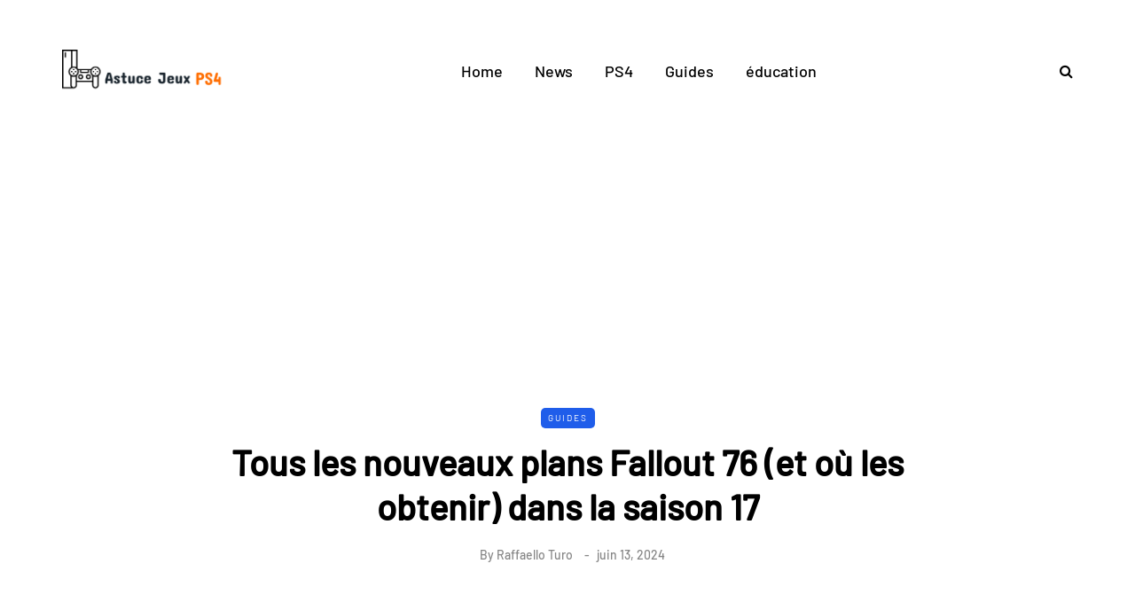

--- FILE ---
content_type: text/html; charset=UTF-8
request_url: https://astucejeuxps4.com/tous-les-nouveaux-plans-fallout-76-et-ou-les-obtenir-dans-la-saison-17/
body_size: 13024
content:
<!DOCTYPE html>
<html lang="fr-FR">
<head>
<meta name="viewport" content="width=device-width, initial-scale=1.0" />
<meta charset="UTF-8" />
<link rel="profile" href="https://gmpg.org/xfn/11" />
<link rel="pingback" href="https://astucejeuxps4.com/xmlrpc.php" />
<title>Tous les nouveaux plans Fallout 76 (et où les obtenir) dans la saison 17</title>

<!-- All in One SEO Pack 3.3.4 by Michael Torbert of Semper Fi Web Design[262,432] -->
<meta name="description"  content="La mise à jour Skyline Valley a apporté une tonne de nouveau contenu à Fallout 76. Le contenu le plus excitant de cette mise à jour est tous les derniers plans" />

<link rel="canonical" href="https://astucejeuxps4.com/tous-les-nouveaux-plans-fallout-76-et-ou-les-obtenir-dans-la-saison-17/" />
			<script type="text/javascript" >
				window.ga=window.ga||function(){(ga.q=ga.q||[]).push(arguments)};ga.l=+new Date;
				ga('create', 'UA-151880508-1', { 'cookieDomain': 'astucejeuxps4.com' } );
				// Plugins
				
				ga('send', 'pageview');
			</script>
			<script async src="https://www.google-analytics.com/analytics.js"></script>
			<!-- All in One SEO Pack -->
<link rel='dns-prefetch' href='//s.w.org' />
<link rel="alternate" type="application/rss+xml" title="Astuce Jeux PS4, Pro, PlayStation VR, PS5, Vita and Retro, Actualités et critiques &raquo; Flux" href="https://astucejeuxps4.com/feed/" />
<link rel="alternate" type="application/rss+xml" title="Astuce Jeux PS4, Pro, PlayStation VR, PS5, Vita and Retro, Actualités et critiques &raquo; Flux des commentaires" href="https://astucejeuxps4.com/comments/feed/" />
		<script type="text/javascript">
			window._wpemojiSettings = {"baseUrl":"https:\/\/s.w.org\/images\/core\/emoji\/13.0.1\/72x72\/","ext":".png","svgUrl":"https:\/\/s.w.org\/images\/core\/emoji\/13.0.1\/svg\/","svgExt":".svg","source":{"concatemoji":"https:\/\/astucejeuxps4.com\/wp-includes\/js\/wp-emoji-release.min.js?ver=5.6.16"}};
			!function(e,a,t){var n,r,o,i=a.createElement("canvas"),p=i.getContext&&i.getContext("2d");function s(e,t){var a=String.fromCharCode;p.clearRect(0,0,i.width,i.height),p.fillText(a.apply(this,e),0,0);e=i.toDataURL();return p.clearRect(0,0,i.width,i.height),p.fillText(a.apply(this,t),0,0),e===i.toDataURL()}function c(e){var t=a.createElement("script");t.src=e,t.defer=t.type="text/javascript",a.getElementsByTagName("head")[0].appendChild(t)}for(o=Array("flag","emoji"),t.supports={everything:!0,everythingExceptFlag:!0},r=0;r<o.length;r++)t.supports[o[r]]=function(e){if(!p||!p.fillText)return!1;switch(p.textBaseline="top",p.font="600 32px Arial",e){case"flag":return s([127987,65039,8205,9895,65039],[127987,65039,8203,9895,65039])?!1:!s([55356,56826,55356,56819],[55356,56826,8203,55356,56819])&&!s([55356,57332,56128,56423,56128,56418,56128,56421,56128,56430,56128,56423,56128,56447],[55356,57332,8203,56128,56423,8203,56128,56418,8203,56128,56421,8203,56128,56430,8203,56128,56423,8203,56128,56447]);case"emoji":return!s([55357,56424,8205,55356,57212],[55357,56424,8203,55356,57212])}return!1}(o[r]),t.supports.everything=t.supports.everything&&t.supports[o[r]],"flag"!==o[r]&&(t.supports.everythingExceptFlag=t.supports.everythingExceptFlag&&t.supports[o[r]]);t.supports.everythingExceptFlag=t.supports.everythingExceptFlag&&!t.supports.flag,t.DOMReady=!1,t.readyCallback=function(){t.DOMReady=!0},t.supports.everything||(n=function(){t.readyCallback()},a.addEventListener?(a.addEventListener("DOMContentLoaded",n,!1),e.addEventListener("load",n,!1)):(e.attachEvent("onload",n),a.attachEvent("onreadystatechange",function(){"complete"===a.readyState&&t.readyCallback()})),(n=t.source||{}).concatemoji?c(n.concatemoji):n.wpemoji&&n.twemoji&&(c(n.twemoji),c(n.wpemoji)))}(window,document,window._wpemojiSettings);
		</script>
		<style type="text/css">
img.wp-smiley,
img.emoji {
	display: inline !important;
	border: none !important;
	box-shadow: none !important;
	height: 1em !important;
	width: 1em !important;
	margin: 0 .07em !important;
	vertical-align: -0.1em !important;
	background: none !important;
	padding: 0 !important;
}
</style>
	<link rel="stylesheet" href="https://astucejeuxps4.com/wp-includes/css/dist/block-library/style.min.css?ver=5.6.16">
<link rel="stylesheet" href="https://astucejeuxps4.com/wp-content/plugins/wp-pagenavi/pagenavi-css.css?ver=2.70">
<link rel="stylesheet" href="https://astucejeuxps4.com/wp-content/themes/saxon/css/bootstrap.css?ver=5.6.16">
<link rel="stylesheet" href="https://astucejeuxps4.com/wp-content/themes/saxon/js/owl-carousel/owl.carousel.css?ver=5.6.16">
<link rel="stylesheet" href="https://astucejeuxps4.com/wp-content/themes/saxon/style.css?ver=1.0.2">
<link rel="stylesheet" href="https://astucejeuxps4.com/wp-content/themes/saxon/responsive.css?ver=all">
<link rel="stylesheet" href="https://astucejeuxps4.com/wp-content/themes/saxon/css/animations.css?ver=5.6.16">
<link rel="stylesheet" href="https://astucejeuxps4.com/wp-content/themes/saxon/css/font-awesome.css?ver=5.6.16">
<link rel="stylesheet" href="https://astucejeuxps4.com/wp-content/themes/saxon/js/select2/select2.css?ver=5.6.16">
<link rel="stylesheet" href="https://astucejeuxps4.com/wp-content/themes/saxon/css/idangerous.swiper.css?ver=5.6.16">
<link rel="stylesheet" href="https://astucejeuxps4.com/wp-content/themes/saxon/js/aos/aos.css?ver=5.6.16">
<link rel="stylesheet" href="https://astucejeuxps4.com/wp-includes/css/dashicons.min.css?ver=5.6.16">
<link rel="stylesheet" href="https://astucejeuxps4.com/wp-includes/js/thickbox/thickbox.css?ver=5.6.16">
<link rel="stylesheet" href="https://astucejeuxps4.com/wp-content/themes/saxon/inc/modules/mega-menu/css/mega-menu.css?ver=5.6.16">
<link rel="stylesheet" href="https://astucejeuxps4.com/wp-content/themes/saxon/inc/modules/mega-menu/css/mega-menu-responsive.css?ver=5.6.16">
<link rel="stylesheet" href="https://astucejeuxps4.com/wp-content/tablepress-combined.min.css?ver=1">
<link rel="stylesheet" href="https://astucejeuxps4.com/wp-content/uploads/style-cache-saxon.css?ver=1725199224.6991">
<script src="https://astucejeuxps4.com/wp-includes/js/jquery/jquery.min.js?ver=3.5.1" id="jquery-core-js"></script>
<script src="https://astucejeuxps4.com/wp-includes/js/jquery/jquery-migrate.min.js?ver=3.3.2" id="jquery-migrate-js"></script>
<script src="https://astucejeuxps4.com/wp-content/uploads/js-cache-saxon.js?ver=1725199224.7014" id="js-cache-saxon-js"></script>
<link rel="https://api.w.org/" href="https://astucejeuxps4.com/wp-json/" /><link rel="alternate" type="application/json" href="https://astucejeuxps4.com/wp-json/wp/v2/posts/135280" /><link rel="EditURI" type="application/rsd+xml" title="RSD" href="https://astucejeuxps4.com/xmlrpc.php?rsd" />
<link rel="wlwmanifest" type="application/wlwmanifest+xml" href="https://astucejeuxps4.com/wp-includes/wlwmanifest.xml" /> 
<meta name="generator" content="WordPress 5.6.16" />
<link rel='shortlink' href='https://astucejeuxps4.com/?p=135280' />
<link rel="alternate" type="application/json+oembed" href="https://astucejeuxps4.com/wp-json/oembed/1.0/embed?url=https%3A%2F%2Fastucejeuxps4.com%2Ftous-les-nouveaux-plans-fallout-76-et-ou-les-obtenir-dans-la-saison-17%2F" />
<link rel="alternate" type="text/xml+oembed" href="https://astucejeuxps4.com/wp-json/oembed/1.0/embed?url=https%3A%2F%2Fastucejeuxps4.com%2Ftous-les-nouveaux-plans-fallout-76-et-ou-les-obtenir-dans-la-saison-17%2F&#038;format=xml" />

		<!-- GA Google Analytics @ https://m0n.co/ga -->
		<script async src="https://www.googletagmanager.com/gtag/js?id=G-FNESVM335M"></script>
		<script>
			window.dataLayer = window.dataLayer || [];
			function gtag(){dataLayer.push(arguments);}
			gtag('js', new Date());
			gtag('config', 'G-FNESVM335M');
		</script>

	<link rel="icon" href="https://astucejeuxps4.com/wp-content/uploads/2019/11/astucejeuxps4-flogo.png" sizes="32x32" />
<link rel="icon" href="https://astucejeuxps4.com/wp-content/uploads/2019/11/astucejeuxps4-flogo.png" sizes="192x192" />
<link rel="apple-touch-icon" href="https://astucejeuxps4.com/wp-content/uploads/2019/11/astucejeuxps4-flogo.png" />
<meta name="msapplication-TileImage" content="https://astucejeuxps4.com/wp-content/uploads/2019/11/astucejeuxps4-flogo.png" />
<style id="kirki-inline-styles">body{font-family:Barlow;font-size:16px;font-weight:500;color:#000000;}/* cyrillic-ext */
@font-face {
  font-family: 'Cormorant Garamond';
  font-style: normal;
  font-weight: 400;
  font-display: swap;
  src: url(https://astucejeuxps4.com/wp-content/fonts/cormorant-garamond/co3umX5slCNuHLi8bLeY9MK7whWMhyjypVO7abI26QOD_v86KnnOiss4.woff2) format('woff2');
  unicode-range: U+0460-052F, U+1C80-1C8A, U+20B4, U+2DE0-2DFF, U+A640-A69F, U+FE2E-FE2F;
}
/* cyrillic */
@font-face {
  font-family: 'Cormorant Garamond';
  font-style: normal;
  font-weight: 400;
  font-display: swap;
  src: url(https://astucejeuxps4.com/wp-content/fonts/cormorant-garamond/co3umX5slCNuHLi8bLeY9MK7whWMhyjypVO7abI26QOD_v86KnDOiss4.woff2) format('woff2');
  unicode-range: U+0301, U+0400-045F, U+0490-0491, U+04B0-04B1, U+2116;
}
/* vietnamese */
@font-face {
  font-family: 'Cormorant Garamond';
  font-style: normal;
  font-weight: 400;
  font-display: swap;
  src: url(https://astucejeuxps4.com/wp-content/fonts/cormorant-garamond/co3umX5slCNuHLi8bLeY9MK7whWMhyjypVO7abI26QOD_v86KnvOiss4.woff2) format('woff2');
  unicode-range: U+0102-0103, U+0110-0111, U+0128-0129, U+0168-0169, U+01A0-01A1, U+01AF-01B0, U+0300-0301, U+0303-0304, U+0308-0309, U+0323, U+0329, U+1EA0-1EF9, U+20AB;
}
/* latin-ext */
@font-face {
  font-family: 'Cormorant Garamond';
  font-style: normal;
  font-weight: 400;
  font-display: swap;
  src: url(https://astucejeuxps4.com/wp-content/fonts/cormorant-garamond/co3umX5slCNuHLi8bLeY9MK7whWMhyjypVO7abI26QOD_v86KnrOiss4.woff2) format('woff2');
  unicode-range: U+0100-02BA, U+02BD-02C5, U+02C7-02CC, U+02CE-02D7, U+02DD-02FF, U+0304, U+0308, U+0329, U+1D00-1DBF, U+1E00-1E9F, U+1EF2-1EFF, U+2020, U+20A0-20AB, U+20AD-20C0, U+2113, U+2C60-2C7F, U+A720-A7FF;
}
/* latin */
@font-face {
  font-family: 'Cormorant Garamond';
  font-style: normal;
  font-weight: 400;
  font-display: swap;
  src: url(https://astucejeuxps4.com/wp-content/fonts/cormorant-garamond/co3umX5slCNuHLi8bLeY9MK7whWMhyjypVO7abI26QOD_v86KnTOig.woff2) format('woff2');
  unicode-range: U+0000-00FF, U+0131, U+0152-0153, U+02BB-02BC, U+02C6, U+02DA, U+02DC, U+0304, U+0308, U+0329, U+2000-206F, U+20AC, U+2122, U+2191, U+2193, U+2212, U+2215, U+FEFF, U+FFFD;
}/* vietnamese */
@font-face {
  font-family: 'Barlow';
  font-style: normal;
  font-weight: 400;
  font-display: swap;
  src: url(https://astucejeuxps4.com/wp-content/fonts/barlow/7cHpv4kjgoGqM7E_A8s52Hs.woff2) format('woff2');
  unicode-range: U+0102-0103, U+0110-0111, U+0128-0129, U+0168-0169, U+01A0-01A1, U+01AF-01B0, U+0300-0301, U+0303-0304, U+0308-0309, U+0323, U+0329, U+1EA0-1EF9, U+20AB;
}
/* latin-ext */
@font-face {
  font-family: 'Barlow';
  font-style: normal;
  font-weight: 400;
  font-display: swap;
  src: url(https://astucejeuxps4.com/wp-content/fonts/barlow/7cHpv4kjgoGqM7E_Ass52Hs.woff2) format('woff2');
  unicode-range: U+0100-02BA, U+02BD-02C5, U+02C7-02CC, U+02CE-02D7, U+02DD-02FF, U+0304, U+0308, U+0329, U+1D00-1DBF, U+1E00-1E9F, U+1EF2-1EFF, U+2020, U+20A0-20AB, U+20AD-20C0, U+2113, U+2C60-2C7F, U+A720-A7FF;
}
/* latin */
@font-face {
  font-family: 'Barlow';
  font-style: normal;
  font-weight: 400;
  font-display: swap;
  src: url(https://astucejeuxps4.com/wp-content/fonts/barlow/7cHpv4kjgoGqM7E_DMs5.woff2) format('woff2');
  unicode-range: U+0000-00FF, U+0131, U+0152-0153, U+02BB-02BC, U+02C6, U+02DA, U+02DC, U+0304, U+0308, U+0329, U+2000-206F, U+20AC, U+2122, U+2191, U+2193, U+2212, U+2215, U+FEFF, U+FFFD;
}
/* vietnamese */
@font-face {
  font-family: 'Barlow';
  font-style: normal;
  font-weight: 500;
  font-display: swap;
  src: url(https://astucejeuxps4.com/wp-content/fonts/barlow/7cHqv4kjgoGqM7E3_-gs6FospT4.woff2) format('woff2');
  unicode-range: U+0102-0103, U+0110-0111, U+0128-0129, U+0168-0169, U+01A0-01A1, U+01AF-01B0, U+0300-0301, U+0303-0304, U+0308-0309, U+0323, U+0329, U+1EA0-1EF9, U+20AB;
}
/* latin-ext */
@font-face {
  font-family: 'Barlow';
  font-style: normal;
  font-weight: 500;
  font-display: swap;
  src: url(https://astucejeuxps4.com/wp-content/fonts/barlow/7cHqv4kjgoGqM7E3_-gs6VospT4.woff2) format('woff2');
  unicode-range: U+0100-02BA, U+02BD-02C5, U+02C7-02CC, U+02CE-02D7, U+02DD-02FF, U+0304, U+0308, U+0329, U+1D00-1DBF, U+1E00-1E9F, U+1EF2-1EFF, U+2020, U+20A0-20AB, U+20AD-20C0, U+2113, U+2C60-2C7F, U+A720-A7FF;
}
/* latin */
@font-face {
  font-family: 'Barlow';
  font-style: normal;
  font-weight: 500;
  font-display: swap;
  src: url(https://astucejeuxps4.com/wp-content/fonts/barlow/7cHqv4kjgoGqM7E3_-gs51os.woff2) format('woff2');
  unicode-range: U+0000-00FF, U+0131, U+0152-0153, U+02BB-02BC, U+02C6, U+02DA, U+02DC, U+0304, U+0308, U+0329, U+2000-206F, U+20AC, U+2122, U+2191, U+2193, U+2212, U+2215, U+FEFF, U+FFFD;
}/* cyrillic-ext */
@font-face {
  font-family: 'Roboto';
  font-style: normal;
  font-weight: 400;
  font-stretch: 100%;
  font-display: swap;
  src: url(https://astucejeuxps4.com/wp-content/fonts/roboto/KFOMCnqEu92Fr1ME7kSn66aGLdTylUAMQXC89YmC2DPNWubEbVmZiArmlw.woff2) format('woff2');
  unicode-range: U+0460-052F, U+1C80-1C8A, U+20B4, U+2DE0-2DFF, U+A640-A69F, U+FE2E-FE2F;
}
/* cyrillic */
@font-face {
  font-family: 'Roboto';
  font-style: normal;
  font-weight: 400;
  font-stretch: 100%;
  font-display: swap;
  src: url(https://astucejeuxps4.com/wp-content/fonts/roboto/KFOMCnqEu92Fr1ME7kSn66aGLdTylUAMQXC89YmC2DPNWubEbVmQiArmlw.woff2) format('woff2');
  unicode-range: U+0301, U+0400-045F, U+0490-0491, U+04B0-04B1, U+2116;
}
/* greek-ext */
@font-face {
  font-family: 'Roboto';
  font-style: normal;
  font-weight: 400;
  font-stretch: 100%;
  font-display: swap;
  src: url(https://astucejeuxps4.com/wp-content/fonts/roboto/KFOMCnqEu92Fr1ME7kSn66aGLdTylUAMQXC89YmC2DPNWubEbVmYiArmlw.woff2) format('woff2');
  unicode-range: U+1F00-1FFF;
}
/* greek */
@font-face {
  font-family: 'Roboto';
  font-style: normal;
  font-weight: 400;
  font-stretch: 100%;
  font-display: swap;
  src: url(https://astucejeuxps4.com/wp-content/fonts/roboto/KFOMCnqEu92Fr1ME7kSn66aGLdTylUAMQXC89YmC2DPNWubEbVmXiArmlw.woff2) format('woff2');
  unicode-range: U+0370-0377, U+037A-037F, U+0384-038A, U+038C, U+038E-03A1, U+03A3-03FF;
}
/* math */
@font-face {
  font-family: 'Roboto';
  font-style: normal;
  font-weight: 400;
  font-stretch: 100%;
  font-display: swap;
  src: url(https://astucejeuxps4.com/wp-content/fonts/roboto/KFOMCnqEu92Fr1ME7kSn66aGLdTylUAMQXC89YmC2DPNWubEbVnoiArmlw.woff2) format('woff2');
  unicode-range: U+0302-0303, U+0305, U+0307-0308, U+0310, U+0312, U+0315, U+031A, U+0326-0327, U+032C, U+032F-0330, U+0332-0333, U+0338, U+033A, U+0346, U+034D, U+0391-03A1, U+03A3-03A9, U+03B1-03C9, U+03D1, U+03D5-03D6, U+03F0-03F1, U+03F4-03F5, U+2016-2017, U+2034-2038, U+203C, U+2040, U+2043, U+2047, U+2050, U+2057, U+205F, U+2070-2071, U+2074-208E, U+2090-209C, U+20D0-20DC, U+20E1, U+20E5-20EF, U+2100-2112, U+2114-2115, U+2117-2121, U+2123-214F, U+2190, U+2192, U+2194-21AE, U+21B0-21E5, U+21F1-21F2, U+21F4-2211, U+2213-2214, U+2216-22FF, U+2308-230B, U+2310, U+2319, U+231C-2321, U+2336-237A, U+237C, U+2395, U+239B-23B7, U+23D0, U+23DC-23E1, U+2474-2475, U+25AF, U+25B3, U+25B7, U+25BD, U+25C1, U+25CA, U+25CC, U+25FB, U+266D-266F, U+27C0-27FF, U+2900-2AFF, U+2B0E-2B11, U+2B30-2B4C, U+2BFE, U+3030, U+FF5B, U+FF5D, U+1D400-1D7FF, U+1EE00-1EEFF;
}
/* symbols */
@font-face {
  font-family: 'Roboto';
  font-style: normal;
  font-weight: 400;
  font-stretch: 100%;
  font-display: swap;
  src: url(https://astucejeuxps4.com/wp-content/fonts/roboto/KFOMCnqEu92Fr1ME7kSn66aGLdTylUAMQXC89YmC2DPNWubEbVn6iArmlw.woff2) format('woff2');
  unicode-range: U+0001-000C, U+000E-001F, U+007F-009F, U+20DD-20E0, U+20E2-20E4, U+2150-218F, U+2190, U+2192, U+2194-2199, U+21AF, U+21E6-21F0, U+21F3, U+2218-2219, U+2299, U+22C4-22C6, U+2300-243F, U+2440-244A, U+2460-24FF, U+25A0-27BF, U+2800-28FF, U+2921-2922, U+2981, U+29BF, U+29EB, U+2B00-2BFF, U+4DC0-4DFF, U+FFF9-FFFB, U+10140-1018E, U+10190-1019C, U+101A0, U+101D0-101FD, U+102E0-102FB, U+10E60-10E7E, U+1D2C0-1D2D3, U+1D2E0-1D37F, U+1F000-1F0FF, U+1F100-1F1AD, U+1F1E6-1F1FF, U+1F30D-1F30F, U+1F315, U+1F31C, U+1F31E, U+1F320-1F32C, U+1F336, U+1F378, U+1F37D, U+1F382, U+1F393-1F39F, U+1F3A7-1F3A8, U+1F3AC-1F3AF, U+1F3C2, U+1F3C4-1F3C6, U+1F3CA-1F3CE, U+1F3D4-1F3E0, U+1F3ED, U+1F3F1-1F3F3, U+1F3F5-1F3F7, U+1F408, U+1F415, U+1F41F, U+1F426, U+1F43F, U+1F441-1F442, U+1F444, U+1F446-1F449, U+1F44C-1F44E, U+1F453, U+1F46A, U+1F47D, U+1F4A3, U+1F4B0, U+1F4B3, U+1F4B9, U+1F4BB, U+1F4BF, U+1F4C8-1F4CB, U+1F4D6, U+1F4DA, U+1F4DF, U+1F4E3-1F4E6, U+1F4EA-1F4ED, U+1F4F7, U+1F4F9-1F4FB, U+1F4FD-1F4FE, U+1F503, U+1F507-1F50B, U+1F50D, U+1F512-1F513, U+1F53E-1F54A, U+1F54F-1F5FA, U+1F610, U+1F650-1F67F, U+1F687, U+1F68D, U+1F691, U+1F694, U+1F698, U+1F6AD, U+1F6B2, U+1F6B9-1F6BA, U+1F6BC, U+1F6C6-1F6CF, U+1F6D3-1F6D7, U+1F6E0-1F6EA, U+1F6F0-1F6F3, U+1F6F7-1F6FC, U+1F700-1F7FF, U+1F800-1F80B, U+1F810-1F847, U+1F850-1F859, U+1F860-1F887, U+1F890-1F8AD, U+1F8B0-1F8BB, U+1F8C0-1F8C1, U+1F900-1F90B, U+1F93B, U+1F946, U+1F984, U+1F996, U+1F9E9, U+1FA00-1FA6F, U+1FA70-1FA7C, U+1FA80-1FA89, U+1FA8F-1FAC6, U+1FACE-1FADC, U+1FADF-1FAE9, U+1FAF0-1FAF8, U+1FB00-1FBFF;
}
/* vietnamese */
@font-face {
  font-family: 'Roboto';
  font-style: normal;
  font-weight: 400;
  font-stretch: 100%;
  font-display: swap;
  src: url(https://astucejeuxps4.com/wp-content/fonts/roboto/KFOMCnqEu92Fr1ME7kSn66aGLdTylUAMQXC89YmC2DPNWubEbVmbiArmlw.woff2) format('woff2');
  unicode-range: U+0102-0103, U+0110-0111, U+0128-0129, U+0168-0169, U+01A0-01A1, U+01AF-01B0, U+0300-0301, U+0303-0304, U+0308-0309, U+0323, U+0329, U+1EA0-1EF9, U+20AB;
}
/* latin-ext */
@font-face {
  font-family: 'Roboto';
  font-style: normal;
  font-weight: 400;
  font-stretch: 100%;
  font-display: swap;
  src: url(https://astucejeuxps4.com/wp-content/fonts/roboto/KFOMCnqEu92Fr1ME7kSn66aGLdTylUAMQXC89YmC2DPNWubEbVmaiArmlw.woff2) format('woff2');
  unicode-range: U+0100-02BA, U+02BD-02C5, U+02C7-02CC, U+02CE-02D7, U+02DD-02FF, U+0304, U+0308, U+0329, U+1D00-1DBF, U+1E00-1E9F, U+1EF2-1EFF, U+2020, U+20A0-20AB, U+20AD-20C0, U+2113, U+2C60-2C7F, U+A720-A7FF;
}
/* latin */
@font-face {
  font-family: 'Roboto';
  font-style: normal;
  font-weight: 400;
  font-stretch: 100%;
  font-display: swap;
  src: url(https://astucejeuxps4.com/wp-content/fonts/roboto/KFOMCnqEu92Fr1ME7kSn66aGLdTylUAMQXC89YmC2DPNWubEbVmUiAo.woff2) format('woff2');
  unicode-range: U+0000-00FF, U+0131, U+0152-0153, U+02BB-02BC, U+02C6, U+02DA, U+02DC, U+0304, U+0308, U+0329, U+2000-206F, U+20AC, U+2122, U+2191, U+2193, U+2212, U+2215, U+FEFF, U+FFFD;
}/* cyrillic-ext */
@font-face {
  font-family: 'Cormorant Garamond';
  font-style: normal;
  font-weight: 400;
  font-display: swap;
  src: url(https://astucejeuxps4.com/wp-content/fonts/cormorant-garamond/co3umX5slCNuHLi8bLeY9MK7whWMhyjypVO7abI26QOD_v86KnnOiss4.woff2) format('woff2');
  unicode-range: U+0460-052F, U+1C80-1C8A, U+20B4, U+2DE0-2DFF, U+A640-A69F, U+FE2E-FE2F;
}
/* cyrillic */
@font-face {
  font-family: 'Cormorant Garamond';
  font-style: normal;
  font-weight: 400;
  font-display: swap;
  src: url(https://astucejeuxps4.com/wp-content/fonts/cormorant-garamond/co3umX5slCNuHLi8bLeY9MK7whWMhyjypVO7abI26QOD_v86KnDOiss4.woff2) format('woff2');
  unicode-range: U+0301, U+0400-045F, U+0490-0491, U+04B0-04B1, U+2116;
}
/* vietnamese */
@font-face {
  font-family: 'Cormorant Garamond';
  font-style: normal;
  font-weight: 400;
  font-display: swap;
  src: url(https://astucejeuxps4.com/wp-content/fonts/cormorant-garamond/co3umX5slCNuHLi8bLeY9MK7whWMhyjypVO7abI26QOD_v86KnvOiss4.woff2) format('woff2');
  unicode-range: U+0102-0103, U+0110-0111, U+0128-0129, U+0168-0169, U+01A0-01A1, U+01AF-01B0, U+0300-0301, U+0303-0304, U+0308-0309, U+0323, U+0329, U+1EA0-1EF9, U+20AB;
}
/* latin-ext */
@font-face {
  font-family: 'Cormorant Garamond';
  font-style: normal;
  font-weight: 400;
  font-display: swap;
  src: url(https://astucejeuxps4.com/wp-content/fonts/cormorant-garamond/co3umX5slCNuHLi8bLeY9MK7whWMhyjypVO7abI26QOD_v86KnrOiss4.woff2) format('woff2');
  unicode-range: U+0100-02BA, U+02BD-02C5, U+02C7-02CC, U+02CE-02D7, U+02DD-02FF, U+0304, U+0308, U+0329, U+1D00-1DBF, U+1E00-1E9F, U+1EF2-1EFF, U+2020, U+20A0-20AB, U+20AD-20C0, U+2113, U+2C60-2C7F, U+A720-A7FF;
}
/* latin */
@font-face {
  font-family: 'Cormorant Garamond';
  font-style: normal;
  font-weight: 400;
  font-display: swap;
  src: url(https://astucejeuxps4.com/wp-content/fonts/cormorant-garamond/co3umX5slCNuHLi8bLeY9MK7whWMhyjypVO7abI26QOD_v86KnTOig.woff2) format('woff2');
  unicode-range: U+0000-00FF, U+0131, U+0152-0153, U+02BB-02BC, U+02C6, U+02DA, U+02DC, U+0304, U+0308, U+0329, U+2000-206F, U+20AC, U+2122, U+2191, U+2193, U+2212, U+2215, U+FEFF, U+FFFD;
}/* vietnamese */
@font-face {
  font-family: 'Barlow';
  font-style: normal;
  font-weight: 400;
  font-display: swap;
  src: url(https://astucejeuxps4.com/wp-content/fonts/barlow/7cHpv4kjgoGqM7E_A8s52Hs.woff2) format('woff2');
  unicode-range: U+0102-0103, U+0110-0111, U+0128-0129, U+0168-0169, U+01A0-01A1, U+01AF-01B0, U+0300-0301, U+0303-0304, U+0308-0309, U+0323, U+0329, U+1EA0-1EF9, U+20AB;
}
/* latin-ext */
@font-face {
  font-family: 'Barlow';
  font-style: normal;
  font-weight: 400;
  font-display: swap;
  src: url(https://astucejeuxps4.com/wp-content/fonts/barlow/7cHpv4kjgoGqM7E_Ass52Hs.woff2) format('woff2');
  unicode-range: U+0100-02BA, U+02BD-02C5, U+02C7-02CC, U+02CE-02D7, U+02DD-02FF, U+0304, U+0308, U+0329, U+1D00-1DBF, U+1E00-1E9F, U+1EF2-1EFF, U+2020, U+20A0-20AB, U+20AD-20C0, U+2113, U+2C60-2C7F, U+A720-A7FF;
}
/* latin */
@font-face {
  font-family: 'Barlow';
  font-style: normal;
  font-weight: 400;
  font-display: swap;
  src: url(https://astucejeuxps4.com/wp-content/fonts/barlow/7cHpv4kjgoGqM7E_DMs5.woff2) format('woff2');
  unicode-range: U+0000-00FF, U+0131, U+0152-0153, U+02BB-02BC, U+02C6, U+02DA, U+02DC, U+0304, U+0308, U+0329, U+2000-206F, U+20AC, U+2122, U+2191, U+2193, U+2212, U+2215, U+FEFF, U+FFFD;
}
/* vietnamese */
@font-face {
  font-family: 'Barlow';
  font-style: normal;
  font-weight: 500;
  font-display: swap;
  src: url(https://astucejeuxps4.com/wp-content/fonts/barlow/7cHqv4kjgoGqM7E3_-gs6FospT4.woff2) format('woff2');
  unicode-range: U+0102-0103, U+0110-0111, U+0128-0129, U+0168-0169, U+01A0-01A1, U+01AF-01B0, U+0300-0301, U+0303-0304, U+0308-0309, U+0323, U+0329, U+1EA0-1EF9, U+20AB;
}
/* latin-ext */
@font-face {
  font-family: 'Barlow';
  font-style: normal;
  font-weight: 500;
  font-display: swap;
  src: url(https://astucejeuxps4.com/wp-content/fonts/barlow/7cHqv4kjgoGqM7E3_-gs6VospT4.woff2) format('woff2');
  unicode-range: U+0100-02BA, U+02BD-02C5, U+02C7-02CC, U+02CE-02D7, U+02DD-02FF, U+0304, U+0308, U+0329, U+1D00-1DBF, U+1E00-1E9F, U+1EF2-1EFF, U+2020, U+20A0-20AB, U+20AD-20C0, U+2113, U+2C60-2C7F, U+A720-A7FF;
}
/* latin */
@font-face {
  font-family: 'Barlow';
  font-style: normal;
  font-weight: 500;
  font-display: swap;
  src: url(https://astucejeuxps4.com/wp-content/fonts/barlow/7cHqv4kjgoGqM7E3_-gs51os.woff2) format('woff2');
  unicode-range: U+0000-00FF, U+0131, U+0152-0153, U+02BB-02BC, U+02C6, U+02DA, U+02DC, U+0304, U+0308, U+0329, U+2000-206F, U+20AC, U+2122, U+2191, U+2193, U+2212, U+2215, U+FEFF, U+FFFD;
}/* cyrillic-ext */
@font-face {
  font-family: 'Roboto';
  font-style: normal;
  font-weight: 400;
  font-stretch: 100%;
  font-display: swap;
  src: url(https://astucejeuxps4.com/wp-content/fonts/roboto/KFOMCnqEu92Fr1ME7kSn66aGLdTylUAMQXC89YmC2DPNWubEbVmZiArmlw.woff2) format('woff2');
  unicode-range: U+0460-052F, U+1C80-1C8A, U+20B4, U+2DE0-2DFF, U+A640-A69F, U+FE2E-FE2F;
}
/* cyrillic */
@font-face {
  font-family: 'Roboto';
  font-style: normal;
  font-weight: 400;
  font-stretch: 100%;
  font-display: swap;
  src: url(https://astucejeuxps4.com/wp-content/fonts/roboto/KFOMCnqEu92Fr1ME7kSn66aGLdTylUAMQXC89YmC2DPNWubEbVmQiArmlw.woff2) format('woff2');
  unicode-range: U+0301, U+0400-045F, U+0490-0491, U+04B0-04B1, U+2116;
}
/* greek-ext */
@font-face {
  font-family: 'Roboto';
  font-style: normal;
  font-weight: 400;
  font-stretch: 100%;
  font-display: swap;
  src: url(https://astucejeuxps4.com/wp-content/fonts/roboto/KFOMCnqEu92Fr1ME7kSn66aGLdTylUAMQXC89YmC2DPNWubEbVmYiArmlw.woff2) format('woff2');
  unicode-range: U+1F00-1FFF;
}
/* greek */
@font-face {
  font-family: 'Roboto';
  font-style: normal;
  font-weight: 400;
  font-stretch: 100%;
  font-display: swap;
  src: url(https://astucejeuxps4.com/wp-content/fonts/roboto/KFOMCnqEu92Fr1ME7kSn66aGLdTylUAMQXC89YmC2DPNWubEbVmXiArmlw.woff2) format('woff2');
  unicode-range: U+0370-0377, U+037A-037F, U+0384-038A, U+038C, U+038E-03A1, U+03A3-03FF;
}
/* math */
@font-face {
  font-family: 'Roboto';
  font-style: normal;
  font-weight: 400;
  font-stretch: 100%;
  font-display: swap;
  src: url(https://astucejeuxps4.com/wp-content/fonts/roboto/KFOMCnqEu92Fr1ME7kSn66aGLdTylUAMQXC89YmC2DPNWubEbVnoiArmlw.woff2) format('woff2');
  unicode-range: U+0302-0303, U+0305, U+0307-0308, U+0310, U+0312, U+0315, U+031A, U+0326-0327, U+032C, U+032F-0330, U+0332-0333, U+0338, U+033A, U+0346, U+034D, U+0391-03A1, U+03A3-03A9, U+03B1-03C9, U+03D1, U+03D5-03D6, U+03F0-03F1, U+03F4-03F5, U+2016-2017, U+2034-2038, U+203C, U+2040, U+2043, U+2047, U+2050, U+2057, U+205F, U+2070-2071, U+2074-208E, U+2090-209C, U+20D0-20DC, U+20E1, U+20E5-20EF, U+2100-2112, U+2114-2115, U+2117-2121, U+2123-214F, U+2190, U+2192, U+2194-21AE, U+21B0-21E5, U+21F1-21F2, U+21F4-2211, U+2213-2214, U+2216-22FF, U+2308-230B, U+2310, U+2319, U+231C-2321, U+2336-237A, U+237C, U+2395, U+239B-23B7, U+23D0, U+23DC-23E1, U+2474-2475, U+25AF, U+25B3, U+25B7, U+25BD, U+25C1, U+25CA, U+25CC, U+25FB, U+266D-266F, U+27C0-27FF, U+2900-2AFF, U+2B0E-2B11, U+2B30-2B4C, U+2BFE, U+3030, U+FF5B, U+FF5D, U+1D400-1D7FF, U+1EE00-1EEFF;
}
/* symbols */
@font-face {
  font-family: 'Roboto';
  font-style: normal;
  font-weight: 400;
  font-stretch: 100%;
  font-display: swap;
  src: url(https://astucejeuxps4.com/wp-content/fonts/roboto/KFOMCnqEu92Fr1ME7kSn66aGLdTylUAMQXC89YmC2DPNWubEbVn6iArmlw.woff2) format('woff2');
  unicode-range: U+0001-000C, U+000E-001F, U+007F-009F, U+20DD-20E0, U+20E2-20E4, U+2150-218F, U+2190, U+2192, U+2194-2199, U+21AF, U+21E6-21F0, U+21F3, U+2218-2219, U+2299, U+22C4-22C6, U+2300-243F, U+2440-244A, U+2460-24FF, U+25A0-27BF, U+2800-28FF, U+2921-2922, U+2981, U+29BF, U+29EB, U+2B00-2BFF, U+4DC0-4DFF, U+FFF9-FFFB, U+10140-1018E, U+10190-1019C, U+101A0, U+101D0-101FD, U+102E0-102FB, U+10E60-10E7E, U+1D2C0-1D2D3, U+1D2E0-1D37F, U+1F000-1F0FF, U+1F100-1F1AD, U+1F1E6-1F1FF, U+1F30D-1F30F, U+1F315, U+1F31C, U+1F31E, U+1F320-1F32C, U+1F336, U+1F378, U+1F37D, U+1F382, U+1F393-1F39F, U+1F3A7-1F3A8, U+1F3AC-1F3AF, U+1F3C2, U+1F3C4-1F3C6, U+1F3CA-1F3CE, U+1F3D4-1F3E0, U+1F3ED, U+1F3F1-1F3F3, U+1F3F5-1F3F7, U+1F408, U+1F415, U+1F41F, U+1F426, U+1F43F, U+1F441-1F442, U+1F444, U+1F446-1F449, U+1F44C-1F44E, U+1F453, U+1F46A, U+1F47D, U+1F4A3, U+1F4B0, U+1F4B3, U+1F4B9, U+1F4BB, U+1F4BF, U+1F4C8-1F4CB, U+1F4D6, U+1F4DA, U+1F4DF, U+1F4E3-1F4E6, U+1F4EA-1F4ED, U+1F4F7, U+1F4F9-1F4FB, U+1F4FD-1F4FE, U+1F503, U+1F507-1F50B, U+1F50D, U+1F512-1F513, U+1F53E-1F54A, U+1F54F-1F5FA, U+1F610, U+1F650-1F67F, U+1F687, U+1F68D, U+1F691, U+1F694, U+1F698, U+1F6AD, U+1F6B2, U+1F6B9-1F6BA, U+1F6BC, U+1F6C6-1F6CF, U+1F6D3-1F6D7, U+1F6E0-1F6EA, U+1F6F0-1F6F3, U+1F6F7-1F6FC, U+1F700-1F7FF, U+1F800-1F80B, U+1F810-1F847, U+1F850-1F859, U+1F860-1F887, U+1F890-1F8AD, U+1F8B0-1F8BB, U+1F8C0-1F8C1, U+1F900-1F90B, U+1F93B, U+1F946, U+1F984, U+1F996, U+1F9E9, U+1FA00-1FA6F, U+1FA70-1FA7C, U+1FA80-1FA89, U+1FA8F-1FAC6, U+1FACE-1FADC, U+1FADF-1FAE9, U+1FAF0-1FAF8, U+1FB00-1FBFF;
}
/* vietnamese */
@font-face {
  font-family: 'Roboto';
  font-style: normal;
  font-weight: 400;
  font-stretch: 100%;
  font-display: swap;
  src: url(https://astucejeuxps4.com/wp-content/fonts/roboto/KFOMCnqEu92Fr1ME7kSn66aGLdTylUAMQXC89YmC2DPNWubEbVmbiArmlw.woff2) format('woff2');
  unicode-range: U+0102-0103, U+0110-0111, U+0128-0129, U+0168-0169, U+01A0-01A1, U+01AF-01B0, U+0300-0301, U+0303-0304, U+0308-0309, U+0323, U+0329, U+1EA0-1EF9, U+20AB;
}
/* latin-ext */
@font-face {
  font-family: 'Roboto';
  font-style: normal;
  font-weight: 400;
  font-stretch: 100%;
  font-display: swap;
  src: url(https://astucejeuxps4.com/wp-content/fonts/roboto/KFOMCnqEu92Fr1ME7kSn66aGLdTylUAMQXC89YmC2DPNWubEbVmaiArmlw.woff2) format('woff2');
  unicode-range: U+0100-02BA, U+02BD-02C5, U+02C7-02CC, U+02CE-02D7, U+02DD-02FF, U+0304, U+0308, U+0329, U+1D00-1DBF, U+1E00-1E9F, U+1EF2-1EFF, U+2020, U+20A0-20AB, U+20AD-20C0, U+2113, U+2C60-2C7F, U+A720-A7FF;
}
/* latin */
@font-face {
  font-family: 'Roboto';
  font-style: normal;
  font-weight: 400;
  font-stretch: 100%;
  font-display: swap;
  src: url(https://astucejeuxps4.com/wp-content/fonts/roboto/KFOMCnqEu92Fr1ME7kSn66aGLdTylUAMQXC89YmC2DPNWubEbVmUiAo.woff2) format('woff2');
  unicode-range: U+0000-00FF, U+0131, U+0152-0153, U+02BB-02BC, U+02C6, U+02DA, U+02DC, U+0304, U+0308, U+0329, U+2000-206F, U+20AC, U+2122, U+2191, U+2193, U+2212, U+2215, U+FEFF, U+FFFD;
}/* cyrillic-ext */
@font-face {
  font-family: 'Cormorant Garamond';
  font-style: normal;
  font-weight: 400;
  font-display: swap;
  src: url(https://astucejeuxps4.com/wp-content/fonts/cormorant-garamond/co3umX5slCNuHLi8bLeY9MK7whWMhyjypVO7abI26QOD_v86KnnOiss4.woff2) format('woff2');
  unicode-range: U+0460-052F, U+1C80-1C8A, U+20B4, U+2DE0-2DFF, U+A640-A69F, U+FE2E-FE2F;
}
/* cyrillic */
@font-face {
  font-family: 'Cormorant Garamond';
  font-style: normal;
  font-weight: 400;
  font-display: swap;
  src: url(https://astucejeuxps4.com/wp-content/fonts/cormorant-garamond/co3umX5slCNuHLi8bLeY9MK7whWMhyjypVO7abI26QOD_v86KnDOiss4.woff2) format('woff2');
  unicode-range: U+0301, U+0400-045F, U+0490-0491, U+04B0-04B1, U+2116;
}
/* vietnamese */
@font-face {
  font-family: 'Cormorant Garamond';
  font-style: normal;
  font-weight: 400;
  font-display: swap;
  src: url(https://astucejeuxps4.com/wp-content/fonts/cormorant-garamond/co3umX5slCNuHLi8bLeY9MK7whWMhyjypVO7abI26QOD_v86KnvOiss4.woff2) format('woff2');
  unicode-range: U+0102-0103, U+0110-0111, U+0128-0129, U+0168-0169, U+01A0-01A1, U+01AF-01B0, U+0300-0301, U+0303-0304, U+0308-0309, U+0323, U+0329, U+1EA0-1EF9, U+20AB;
}
/* latin-ext */
@font-face {
  font-family: 'Cormorant Garamond';
  font-style: normal;
  font-weight: 400;
  font-display: swap;
  src: url(https://astucejeuxps4.com/wp-content/fonts/cormorant-garamond/co3umX5slCNuHLi8bLeY9MK7whWMhyjypVO7abI26QOD_v86KnrOiss4.woff2) format('woff2');
  unicode-range: U+0100-02BA, U+02BD-02C5, U+02C7-02CC, U+02CE-02D7, U+02DD-02FF, U+0304, U+0308, U+0329, U+1D00-1DBF, U+1E00-1E9F, U+1EF2-1EFF, U+2020, U+20A0-20AB, U+20AD-20C0, U+2113, U+2C60-2C7F, U+A720-A7FF;
}
/* latin */
@font-face {
  font-family: 'Cormorant Garamond';
  font-style: normal;
  font-weight: 400;
  font-display: swap;
  src: url(https://astucejeuxps4.com/wp-content/fonts/cormorant-garamond/co3umX5slCNuHLi8bLeY9MK7whWMhyjypVO7abI26QOD_v86KnTOig.woff2) format('woff2');
  unicode-range: U+0000-00FF, U+0131, U+0152-0153, U+02BB-02BC, U+02C6, U+02DA, U+02DC, U+0304, U+0308, U+0329, U+2000-206F, U+20AC, U+2122, U+2191, U+2193, U+2212, U+2215, U+FEFF, U+FFFD;
}/* vietnamese */
@font-face {
  font-family: 'Barlow';
  font-style: normal;
  font-weight: 400;
  font-display: swap;
  src: url(https://astucejeuxps4.com/wp-content/fonts/barlow/7cHpv4kjgoGqM7E_A8s52Hs.woff2) format('woff2');
  unicode-range: U+0102-0103, U+0110-0111, U+0128-0129, U+0168-0169, U+01A0-01A1, U+01AF-01B0, U+0300-0301, U+0303-0304, U+0308-0309, U+0323, U+0329, U+1EA0-1EF9, U+20AB;
}
/* latin-ext */
@font-face {
  font-family: 'Barlow';
  font-style: normal;
  font-weight: 400;
  font-display: swap;
  src: url(https://astucejeuxps4.com/wp-content/fonts/barlow/7cHpv4kjgoGqM7E_Ass52Hs.woff2) format('woff2');
  unicode-range: U+0100-02BA, U+02BD-02C5, U+02C7-02CC, U+02CE-02D7, U+02DD-02FF, U+0304, U+0308, U+0329, U+1D00-1DBF, U+1E00-1E9F, U+1EF2-1EFF, U+2020, U+20A0-20AB, U+20AD-20C0, U+2113, U+2C60-2C7F, U+A720-A7FF;
}
/* latin */
@font-face {
  font-family: 'Barlow';
  font-style: normal;
  font-weight: 400;
  font-display: swap;
  src: url(https://astucejeuxps4.com/wp-content/fonts/barlow/7cHpv4kjgoGqM7E_DMs5.woff2) format('woff2');
  unicode-range: U+0000-00FF, U+0131, U+0152-0153, U+02BB-02BC, U+02C6, U+02DA, U+02DC, U+0304, U+0308, U+0329, U+2000-206F, U+20AC, U+2122, U+2191, U+2193, U+2212, U+2215, U+FEFF, U+FFFD;
}
/* vietnamese */
@font-face {
  font-family: 'Barlow';
  font-style: normal;
  font-weight: 500;
  font-display: swap;
  src: url(https://astucejeuxps4.com/wp-content/fonts/barlow/7cHqv4kjgoGqM7E3_-gs6FospT4.woff2) format('woff2');
  unicode-range: U+0102-0103, U+0110-0111, U+0128-0129, U+0168-0169, U+01A0-01A1, U+01AF-01B0, U+0300-0301, U+0303-0304, U+0308-0309, U+0323, U+0329, U+1EA0-1EF9, U+20AB;
}
/* latin-ext */
@font-face {
  font-family: 'Barlow';
  font-style: normal;
  font-weight: 500;
  font-display: swap;
  src: url(https://astucejeuxps4.com/wp-content/fonts/barlow/7cHqv4kjgoGqM7E3_-gs6VospT4.woff2) format('woff2');
  unicode-range: U+0100-02BA, U+02BD-02C5, U+02C7-02CC, U+02CE-02D7, U+02DD-02FF, U+0304, U+0308, U+0329, U+1D00-1DBF, U+1E00-1E9F, U+1EF2-1EFF, U+2020, U+20A0-20AB, U+20AD-20C0, U+2113, U+2C60-2C7F, U+A720-A7FF;
}
/* latin */
@font-face {
  font-family: 'Barlow';
  font-style: normal;
  font-weight: 500;
  font-display: swap;
  src: url(https://astucejeuxps4.com/wp-content/fonts/barlow/7cHqv4kjgoGqM7E3_-gs51os.woff2) format('woff2');
  unicode-range: U+0000-00FF, U+0131, U+0152-0153, U+02BB-02BC, U+02C6, U+02DA, U+02DC, U+0304, U+0308, U+0329, U+2000-206F, U+20AC, U+2122, U+2191, U+2193, U+2212, U+2215, U+FEFF, U+FFFD;
}/* cyrillic-ext */
@font-face {
  font-family: 'Roboto';
  font-style: normal;
  font-weight: 400;
  font-stretch: 100%;
  font-display: swap;
  src: url(https://astucejeuxps4.com/wp-content/fonts/roboto/KFOMCnqEu92Fr1ME7kSn66aGLdTylUAMQXC89YmC2DPNWubEbVmZiArmlw.woff2) format('woff2');
  unicode-range: U+0460-052F, U+1C80-1C8A, U+20B4, U+2DE0-2DFF, U+A640-A69F, U+FE2E-FE2F;
}
/* cyrillic */
@font-face {
  font-family: 'Roboto';
  font-style: normal;
  font-weight: 400;
  font-stretch: 100%;
  font-display: swap;
  src: url(https://astucejeuxps4.com/wp-content/fonts/roboto/KFOMCnqEu92Fr1ME7kSn66aGLdTylUAMQXC89YmC2DPNWubEbVmQiArmlw.woff2) format('woff2');
  unicode-range: U+0301, U+0400-045F, U+0490-0491, U+04B0-04B1, U+2116;
}
/* greek-ext */
@font-face {
  font-family: 'Roboto';
  font-style: normal;
  font-weight: 400;
  font-stretch: 100%;
  font-display: swap;
  src: url(https://astucejeuxps4.com/wp-content/fonts/roboto/KFOMCnqEu92Fr1ME7kSn66aGLdTylUAMQXC89YmC2DPNWubEbVmYiArmlw.woff2) format('woff2');
  unicode-range: U+1F00-1FFF;
}
/* greek */
@font-face {
  font-family: 'Roboto';
  font-style: normal;
  font-weight: 400;
  font-stretch: 100%;
  font-display: swap;
  src: url(https://astucejeuxps4.com/wp-content/fonts/roboto/KFOMCnqEu92Fr1ME7kSn66aGLdTylUAMQXC89YmC2DPNWubEbVmXiArmlw.woff2) format('woff2');
  unicode-range: U+0370-0377, U+037A-037F, U+0384-038A, U+038C, U+038E-03A1, U+03A3-03FF;
}
/* math */
@font-face {
  font-family: 'Roboto';
  font-style: normal;
  font-weight: 400;
  font-stretch: 100%;
  font-display: swap;
  src: url(https://astucejeuxps4.com/wp-content/fonts/roboto/KFOMCnqEu92Fr1ME7kSn66aGLdTylUAMQXC89YmC2DPNWubEbVnoiArmlw.woff2) format('woff2');
  unicode-range: U+0302-0303, U+0305, U+0307-0308, U+0310, U+0312, U+0315, U+031A, U+0326-0327, U+032C, U+032F-0330, U+0332-0333, U+0338, U+033A, U+0346, U+034D, U+0391-03A1, U+03A3-03A9, U+03B1-03C9, U+03D1, U+03D5-03D6, U+03F0-03F1, U+03F4-03F5, U+2016-2017, U+2034-2038, U+203C, U+2040, U+2043, U+2047, U+2050, U+2057, U+205F, U+2070-2071, U+2074-208E, U+2090-209C, U+20D0-20DC, U+20E1, U+20E5-20EF, U+2100-2112, U+2114-2115, U+2117-2121, U+2123-214F, U+2190, U+2192, U+2194-21AE, U+21B0-21E5, U+21F1-21F2, U+21F4-2211, U+2213-2214, U+2216-22FF, U+2308-230B, U+2310, U+2319, U+231C-2321, U+2336-237A, U+237C, U+2395, U+239B-23B7, U+23D0, U+23DC-23E1, U+2474-2475, U+25AF, U+25B3, U+25B7, U+25BD, U+25C1, U+25CA, U+25CC, U+25FB, U+266D-266F, U+27C0-27FF, U+2900-2AFF, U+2B0E-2B11, U+2B30-2B4C, U+2BFE, U+3030, U+FF5B, U+FF5D, U+1D400-1D7FF, U+1EE00-1EEFF;
}
/* symbols */
@font-face {
  font-family: 'Roboto';
  font-style: normal;
  font-weight: 400;
  font-stretch: 100%;
  font-display: swap;
  src: url(https://astucejeuxps4.com/wp-content/fonts/roboto/KFOMCnqEu92Fr1ME7kSn66aGLdTylUAMQXC89YmC2DPNWubEbVn6iArmlw.woff2) format('woff2');
  unicode-range: U+0001-000C, U+000E-001F, U+007F-009F, U+20DD-20E0, U+20E2-20E4, U+2150-218F, U+2190, U+2192, U+2194-2199, U+21AF, U+21E6-21F0, U+21F3, U+2218-2219, U+2299, U+22C4-22C6, U+2300-243F, U+2440-244A, U+2460-24FF, U+25A0-27BF, U+2800-28FF, U+2921-2922, U+2981, U+29BF, U+29EB, U+2B00-2BFF, U+4DC0-4DFF, U+FFF9-FFFB, U+10140-1018E, U+10190-1019C, U+101A0, U+101D0-101FD, U+102E0-102FB, U+10E60-10E7E, U+1D2C0-1D2D3, U+1D2E0-1D37F, U+1F000-1F0FF, U+1F100-1F1AD, U+1F1E6-1F1FF, U+1F30D-1F30F, U+1F315, U+1F31C, U+1F31E, U+1F320-1F32C, U+1F336, U+1F378, U+1F37D, U+1F382, U+1F393-1F39F, U+1F3A7-1F3A8, U+1F3AC-1F3AF, U+1F3C2, U+1F3C4-1F3C6, U+1F3CA-1F3CE, U+1F3D4-1F3E0, U+1F3ED, U+1F3F1-1F3F3, U+1F3F5-1F3F7, U+1F408, U+1F415, U+1F41F, U+1F426, U+1F43F, U+1F441-1F442, U+1F444, U+1F446-1F449, U+1F44C-1F44E, U+1F453, U+1F46A, U+1F47D, U+1F4A3, U+1F4B0, U+1F4B3, U+1F4B9, U+1F4BB, U+1F4BF, U+1F4C8-1F4CB, U+1F4D6, U+1F4DA, U+1F4DF, U+1F4E3-1F4E6, U+1F4EA-1F4ED, U+1F4F7, U+1F4F9-1F4FB, U+1F4FD-1F4FE, U+1F503, U+1F507-1F50B, U+1F50D, U+1F512-1F513, U+1F53E-1F54A, U+1F54F-1F5FA, U+1F610, U+1F650-1F67F, U+1F687, U+1F68D, U+1F691, U+1F694, U+1F698, U+1F6AD, U+1F6B2, U+1F6B9-1F6BA, U+1F6BC, U+1F6C6-1F6CF, U+1F6D3-1F6D7, U+1F6E0-1F6EA, U+1F6F0-1F6F3, U+1F6F7-1F6FC, U+1F700-1F7FF, U+1F800-1F80B, U+1F810-1F847, U+1F850-1F859, U+1F860-1F887, U+1F890-1F8AD, U+1F8B0-1F8BB, U+1F8C0-1F8C1, U+1F900-1F90B, U+1F93B, U+1F946, U+1F984, U+1F996, U+1F9E9, U+1FA00-1FA6F, U+1FA70-1FA7C, U+1FA80-1FA89, U+1FA8F-1FAC6, U+1FACE-1FADC, U+1FADF-1FAE9, U+1FAF0-1FAF8, U+1FB00-1FBFF;
}
/* vietnamese */
@font-face {
  font-family: 'Roboto';
  font-style: normal;
  font-weight: 400;
  font-stretch: 100%;
  font-display: swap;
  src: url(https://astucejeuxps4.com/wp-content/fonts/roboto/KFOMCnqEu92Fr1ME7kSn66aGLdTylUAMQXC89YmC2DPNWubEbVmbiArmlw.woff2) format('woff2');
  unicode-range: U+0102-0103, U+0110-0111, U+0128-0129, U+0168-0169, U+01A0-01A1, U+01AF-01B0, U+0300-0301, U+0303-0304, U+0308-0309, U+0323, U+0329, U+1EA0-1EF9, U+20AB;
}
/* latin-ext */
@font-face {
  font-family: 'Roboto';
  font-style: normal;
  font-weight: 400;
  font-stretch: 100%;
  font-display: swap;
  src: url(https://astucejeuxps4.com/wp-content/fonts/roboto/KFOMCnqEu92Fr1ME7kSn66aGLdTylUAMQXC89YmC2DPNWubEbVmaiArmlw.woff2) format('woff2');
  unicode-range: U+0100-02BA, U+02BD-02C5, U+02C7-02CC, U+02CE-02D7, U+02DD-02FF, U+0304, U+0308, U+0329, U+1D00-1DBF, U+1E00-1E9F, U+1EF2-1EFF, U+2020, U+20A0-20AB, U+20AD-20C0, U+2113, U+2C60-2C7F, U+A720-A7FF;
}
/* latin */
@font-face {
  font-family: 'Roboto';
  font-style: normal;
  font-weight: 400;
  font-stretch: 100%;
  font-display: swap;
  src: url(https://astucejeuxps4.com/wp-content/fonts/roboto/KFOMCnqEu92Fr1ME7kSn66aGLdTylUAMQXC89YmC2DPNWubEbVmUiAo.woff2) format('woff2');
  unicode-range: U+0000-00FF, U+0131, U+0152-0153, U+02BB-02BC, U+02C6, U+02DA, U+02DC, U+0304, U+0308, U+0329, U+2000-206F, U+20AC, U+2122, U+2191, U+2193, U+2212, U+2215, U+FEFF, U+FFFD;
}</style></head>

<body class="post-template-default single single-post postid-135280 single-format-standard blog-post-transparent-header-disable blog-small-page-width blog-slider-enable blog-enable-images-animations blog-style-corners-rounded">


    

<header class="main-header clearfix">
<div class="container">
  <div class="row">
    <div class="col-md-12">

      <div class="header-left">
              <div class="mainmenu-mobile-toggle" aria-label="Toggle menu"><i class="fa fa-bars" aria-hidden="true"></i></div>
              <div class="logo">
        <a class="logo-link" href="https://astucejeuxps4.com/"><img src="https://astucejeuxps4.com/wp-content/uploads/2019/11/astucejeuxps4-logo.png" alt="Astuce Jeux PS4, Pro, PlayStation VR, PS5, Vita and Retro, Actualités et critiques" class="regular-logo"><img src="https://astucejeuxps4.com/wp-content/uploads/2019/11/astucejeuxps4-logo.png" alt="Astuce Jeux PS4, Pro, PlayStation VR, PS5, Vita and Retro, Actualités et critiques" class="light-logo"></a>
              </div>
    
        </div>

      <div class="header-center">
        
          <div class="mainmenu mainmenu-none mainmenu-regularfont mainmenu-noarrow clearfix" role="navigation">

        <div id="navbar" class="navbar navbar-default clearfix mgt-mega-menu">

          <div class="navbar-inner">
            <div class="container">

              <div class="navbar-toggle btn btn-grey" data-toggle="collapse" data-target=".collapse">
                Menu              </div>

              <div class="navbar-center-wrapper">
                <div class="navbar-collapse collapse"><ul id="menu-td-demo-header-menu-2" class="nav"><li id="mgt-menu-item-35" class="menu-item menu-item-type-post_type menu-item-object-page menu-item-home"><a href="https://astucejeuxps4.com/home/">Home</a></li><li id="mgt-menu-item-6914" class="menu-item menu-item-type-taxonomy menu-item-object-category"><a href="https://astucejeuxps4.com/category/news/">News</a></li><li id="mgt-menu-item-237" class="menu-item menu-item-type-taxonomy menu-item-object-category"><a href="https://astucejeuxps4.com/category/ps4/">PS4</a></li><li id="mgt-menu-item-239" class="menu-item menu-item-type-taxonomy menu-item-object-category current-post-ancestor current-menu-parent current-post-parent"><a href="https://astucejeuxps4.com/category/guides/">Guides</a></li><li id="mgt-menu-item-107075" class="menu-item menu-item-type-taxonomy menu-item-object-category"><a href="https://astucejeuxps4.com/category/education/">éducation</a></li></ul></div>              </div>

            </div>
          </div>

        </div>

      </div>
    
    
        </div>

      <div class="header-right">
              <div class="search-toggle-wrapper search-header">
        <form method="get" role="search" id="searchform_p" class="searchform" action="https://astucejeuxps4.com/">
	<input type="search" aria-label="Search" class="field" name="s" value="" id="s_p" placeholder="Type keyword(s) here&hellip;" />
	<input type="submit" class="submit btn" id="searchsubmit_p" value="Search" />
</form>
        <a class="search-toggle-btn" aria-label="Search toggle"><i class="fa fa-search" aria-hidden="true"></i></a>
      </div>

          </div>
    </div>
  </div>

</div>
</header>


	
<div class="content-block">
<div class="container-fluid container-page-item-title" data-style="">
	<div class="row">
		<div class="col-md-12 col-overlay">
			<div class="container">
				<div class="row">
					<div class="col-md-12">
						<div class="page-item-title-single">
														<div class="saxon-post-single saxon-post">
								<div class="post-categories"><a href="https://astucejeuxps4.com/category/guides/">Guides</a></div>
								<div class="saxon-post-details">
									<h1 class="post-title">Tous les nouveaux plans Fallout 76 (et où les obtenir) dans la saison 17</h1>
																		<div class="post-author">
										<div class="post-author-image"><a href="https://astucejeuxps4.com/author/gifted-lumiere/"></a></div>By <a href="https://astucejeuxps4.com/author/gifted-lumiere/" title="Articles par Raffaello Turo" rel="author">Raffaello Turo</a>									</div>
																		<div class="post-date">juin 13, 2024</div>
								</div>
							</div>
						</div>
					</div>
				</div>
			</div>
		</div>
	</div>
</div>
<div class="post-container container span-col-md-12 post-single-content">
	<div class="row">
		<div class="col-md-12 post-single-content">
			<div class="blog-post blog-post-single clearfix">
				<article id="post-135280" class="post-135280 post type-post status-publish format-standard has-post-thumbnail hentry category-guides" role="main">
					<div class="post-content-wrapper">

						<div class="post-content clearfix">
														<div class="blog-post-thumb">

								<img width="768" height="432" src="https://astucejeuxps4.com/wp-content/uploads/2024/06/1718231596_Tous-les-nouveaux-plans-Fallout-76-et-ou-les-obtenir.jpg" class="attachment-saxon-blog-thumb size-saxon-blog-thumb wp-post-image" alt="Snip from the Skyline Valley teaser trailer for Fallout 76 season 17." loading="lazy" srcset="https://astucejeuxps4.com/wp-content/uploads/2024/06/1718231596_Tous-les-nouveaux-plans-Fallout-76-et-ou-les-obtenir.jpg 768w, https://astucejeuxps4.com/wp-content/uploads/2024/06/1718231596_Tous-les-nouveaux-plans-Fallout-76-et-ou-les-obtenir-300x169.jpg 300w, https://astucejeuxps4.com/wp-content/uploads/2024/06/1718231596_Tous-les-nouveaux-plans-Fallout-76-et-ou-les-obtenir-696x392.jpg 696w, https://astucejeuxps4.com/wp-content/uploads/2024/06/1718231596_Tous-les-nouveaux-plans-Fallout-76-et-ou-les-obtenir-747x420.jpg 747w" sizes="(max-width: 768px) 100vw, 768px" />
							</div>
																																			<div class="entry-content">

							
<div class='code-block code-block-1' style='margin: 8px 0; clear: both;'>
<script async src="https://pagead2.googlesyndication.com/pagead/js/adsbygoogle.js?client=ca-pub-2286438366688404"
     crossorigin="anonymous"></script>
<!-- astucejeuxps4 p11 -->
<ins class="adsbygoogle"
     style="display:block"
     data-ad-client="ca-pub-2286438366688404"
     data-ad-slot="4458823403"
     data-ad-format="auto"
     data-full-width-responsive="true"></ins>
<script>
     (adsbygoogle = window.adsbygoogle || []).push({});
</script></div>
<p data-characters="333" data-injectable="true" data-video="true">La mise à jour Skyline Valley a apporté une tonne de nouveau contenu à Fallout 76. Le contenu le plus excitant de cette mise à jour est tous les derniers plans que vous pouvez utiliser pour débloquer des objets de valeur comme des armes, des skins de sac à dos et des décorations pour votre Vault Dweller et CAMP. Voici tout Plans de Fallout 76 (et où les obtenir) pour la saison 17.</p>
<h2 class="wp-block-heading" data-injectable="false">Événements publics de Skyline Valley</h2>
<p> <img loading="lazy" decoding="async" width="1200" height="675" src="https://astucejeuxps4.com/wp-content/uploads/2024/06/Tous-les-nouveaux-plans-Fallout-76-et-ou-les-obtenir.jpg" alt="Ressources artistiques en jeu pour l&#39;événement public Neurological Warfare dans Fallout 76" class="wp-image-200306">Image via Bethesda </p>
<p data-characters="195" data-current-count="495" data-injectable="true">Bethesda a introduit deux nouveaux événements publics lors de la mise à jour Skyline Valley pour Fallout 76. Vous aurez une chance de gagner l&#39;un des plans ci-dessous en récompense pour avoir terminé ces événements publics.</p><div class='code-block code-block-2' style='margin: 8px 0; clear: both;'>
<script async src="https://pagead2.googlesyndication.com/pagead/js/adsbygoogle.js?client=ca-pub-2286438366688404"
     crossorigin="anonymous"></script>
<!-- astucejeuxps4 p22 -->
<ins class="adsbygoogle"
     style="display:block"
     data-ad-client="ca-pub-2286438366688404"
     data-ad-slot="3827681281"
     data-ad-format="auto"
     data-full-width-responsive="true"></ins>
<script>
     (adsbygoogle = window.adsbygoogle || []).push({});
</script></div>

<h3 class="wp-block-heading" data-injectable="false">Passe-temps dangereux</h3>
<p data-characters="82" data-current-count="82" data-injectable="false">Voici les plans que vous pouvez gagner en terminant l&#39;événement public Dangerous Pastimes :</p>
<ul data-found-items="17" data-items-injection="true" data-current-count="762" data-injectable="true">
<li data-index="0">Plan : Manteau de chimiste de Burnt Vault</li>
<li data-index="1">Plan : Blouse de laboratoire Burnt Vault</li>
<li data-index="2">Plan : Moissonneur de foudre</li>
<li data-index="3">Plan : Tube perdu</li>
<li data-index="4">Plan : Découpe de sécurité Moe la taupe</li>
<li data-index="5">Plan : T-shirt et jean Shenandoah</li>
<li data-index="6">Plan : Casque de reconnaissance Vault 63 brûlé</li>
<li data-index="7">Plan : Tenue de reconnaissance de l&#39;Abri 63 brûlée</li>
<li data-index="8">Plan : Casque anti-émeute de l&#39;Abri 63 brûlé</li>
<li data-index="9">Plan : Tenue anti-émeute de l&#39;Abri 63 brûlée</li>
<li data-index="10">Plan : Casque de sécurité de l&#39;Abri 63 brûlé</li>
<li data-index="11">Plan : Équipement de sécurité de l&#39;Abri 63 brûlé</li>
<li data-index="12">Plan : Panneau du sentier de l&#39;ours faunique</li>
<li data-index="13">Plan : Panneau du sentier Wildlife Deer</li>
<li data-index="14">Plan : Panneau du sentier Wildlife Turkey</li>
<li data-index="15">Plan : Panneau du sentier Wildlife Wolf</li>
<li data-index="16">Plan : Affiche de Shenandoah Turquie</li>
</ul>
<h3 class="wp-block-heading" data-injectable="false">Guerre neurologique</h3>
<p data-characters="96" data-current-count="96" data-injectable="false">Voici les plans que vous pouvez gagner en terminant l&#39;événement public Guerre neurologique :  </p>
<ul data-found-items="22" data-items-injection="true" data-current-count="976" data-injectable="true">
<li data-index="0">Plan : Présentoir Goliath Braincase</li>
<li data-index="1">Plan : Trône de Goliath Braincase</li>
<li data-index="2">Plan : Présentoir de griffes de Goliath</li>
<li data-index="3">Plan : Présentoir de jambe de Goliath</li>
<li data-index="4">Plan : Moe l&#39;ours-taupe Poster</li>
<li data-index="5">Plan : Moe la taupe feu Poster</li>
<li data-index="6">Plan : Moe la poubelle taupe Poster</li>
<li data-index="7">Plan : Thrasher monté</li>
<li data-index="8">Plan : Table cartographique de Shenandoah</li>
<li data-index="9" data-injectable="true">Plan : Panneau de signalisation de Shenandoah</li>
<li data-index="10">Plan : Figurine Goliath Tempête</li>
<li data-index="11">Plan : Thrasher de taxidermie</li>
<li data-index="12">Plan : Sac à dos Thrasher Plushie</li>
<li data-index="13">Plan : Casque de reconnaissance Vault 63</li>
<li data-index="14">Plan : tenue de reconnaissance de l&#39;Abri 63</li>
<li data-index="15">Plan : Casque de sécurité Vault 63</li>
<li data-index="16">Plan : Tenue de sécurité de l&#39;Abri 63</li>
<li data-index="17">Plan : Casque anti-émeute Vault 63</li>
<li data-index="18">Plan : Tenue anti-émeute de l&#39;Abri 63</li>
<li data-index="19">Plan : Plan du bâton de choc V63</li>
<li data-index="20">Plan : Plan de la machine météo V63</li>
<li data-index="21">Plan : Plan V63 Zweihaender</li>
</ul>
<h2 class="wp-block-heading" data-injectable="false">Quêtes de la vallée de l&#39;horizon</h2>
<p> <img loading="lazy" decoding="async" width="1200" height="675" src="https://astucejeuxps4.com/wp-content/uploads/2024/06/1718231594_406_Tous-les-nouveaux-plans-Fallout-76-et-ou-les-obtenir.jpg" alt="Art promotionnel pour Skyline Valley dans Fallout 76" class="wp-image-200307">Image via Bethesda </p>
<p data-characters="347" data-current-count="647" data-injectable="true">Il y a actuellement 11 nouvelles quêtes dans la mise à jour Skyline Valley.  Vous gagnerez l&#39;un de ces plans en récompense pour avoir terminé les nouvelles quêtes (il est débloqué à 100 %, contrairement aux événements publics).  J&#39;ai organisé la liste ci-dessous dans l&#39;ordre dans lequel vous terminerez ces quêtes, avec le nom de la quête entre parenthèses, afin que vous sachiez quand vous attendre à les débloquer.</p>
<ul data-found-items="8" data-current-count="320" data-injectable="false">
<li>Plan : Peinture brûlée Pip-Boy 2000 (une invitation improbable)</li>
<li>Plan : Panneau du parc Shenandoah (Into Lands Unknown)</li>
<li>Plan : Combinaison brûlée de l&#39;Abri 63 (Le calme avant)</li>
<li>Plan : La peinture préférée de Cassidy (entre les lignes)</li>
<li>Plan : Masque de monarque cultiste (le plus vieux truc du livre)</li>
<li>Plan : tenue de monarque cultiste (le plus vieux truc du livre)</li>
<li>Plan : Main perdue coupée (La centrale électrique de la cellule)</li>
<li>Plan : Combinaison Hazmat Vault 63 (Rassemblement de nuages)</li>
</ul>
<h2 class="wp-block-heading" data-injectable="false">Jour de Carnaval</h2>
<p> <img loading="lazy" decoding="async" width="1200" height="675" src="https://astucejeuxps4.com/wp-content/uploads/2024/06/1718231594_631_Tous-les-nouveaux-plans-Fallout-76-et-ou-les-obtenir.jpg" alt="Art promotionnel pour l&#39;événement Fasnacht Day dans Fallout 76." class="wp-image-200305">Image via Bethesda</p>
<p data-characters="191" data-current-count="191" data-injectable="false">L&#39;événement Fasnacht Day a reçu de nouvelles récompenses lors de la mise à jour Skyline Valley dans Fallout 76. Certaines de ces nouvelles récompenses incluent les plans ci-dessous.  Le Fasnacht Day récompensera désormais les plans suivants :</p>
<ul data-found-items="5" data-current-count="391" data-injectable="false">
<li>Plan : Bougie en cire d&#39;abeille</li>
<li>Plan : Chope à bière Fasnacht Veggie Man</li>
<li>Plan : Présentoir de fleurs helvètes</li>
<li>Plan : Cloche du berger – Lincoln</li>
<li>Plan : Baratte à beurre motorisée</li>
</ul>
<h2 class="wp-block-heading" data-injectable="false">Opérations quotidiennes</h2>
<p> <img loading="lazy" decoding="async" width="1200" height="675" src="https://astucejeuxps4.com/wp-content/uploads/2024/06/1718231594_505_Tous-les-nouveaux-plans-Fallout-76-et-ou-les-obtenir.jpg" alt="En regardant l&#39;écran des résultats des opérations quotidiennes dans Fallout 76" class="wp-image-200304">Image via Bethesda</p>
<p data-characters="157" data-current-count="157" data-injectable="false">De nouvelles récompenses, créatures et emplacements des opérations quotidiennes sont désormais disponibles dans Fallout 76. Vous trouverez ci-dessous cinq nouveaux plans que vous pouvez gagner en récompense en fonction de vos performances.</p>
<ul data-found-items="5" data-current-count="357" data-injectable="false">
<li>Plan : Panneaux d&#39;aquarium</li>
<li>Plan : Emblème de l&#39;Atlantique</li>
<li>Plan : Fonderie et fonderie</li>
<li>Plan : longs panneaux d&#39;aquarium</li>
<li>Plan : Buste en acier</li>
</ul>
<h2 class="wp-block-heading" data-injectable="false">Chasse au trésor des pionniers</h2>
<p> <img loading="lazy" decoding="async" width="1200" height="675" src="https://astucejeuxps4.com/wp-content/uploads/2024/06/1718231594_908_Tous-les-nouveaux-plans-Fallout-76-et-ou-les-obtenir.jpg" alt="La note de la chasse au trésor des pionniers trouvée au Camp Liberty dans Fallout 76" class="wp-image-200303">Image via Bethesda</p>
<p data-characters="86" data-current-count="86" data-injectable="false">Vous pouvez obtenir le plan ci-dessous pour résoudre l&#39;énigme de la chasse au trésor des pionniers dans Fallout 76.</p>
<ul data-found-items="1" data-current-count="126" data-injectable="false">
<li>Plan : Ornement de mât totémique</li>
</ul>
<h2 class="wp-block-heading" data-injectable="false">Vacances brûlées</h2>
<p> <img loading="lazy" decoding="async" width="1200" height="675" src="https://astucejeuxps4.com/wp-content/uploads/2024/06/1718231595_364_Tous-les-nouveaux-plans-Fallout-76-et-ou-les-obtenir.jpg" alt="Art promotionnel pour l&#39;événement Holiday Scorched dans Fallout 76" class="wp-image-200302">Image via Bethesda</p>
<p data-characters="134" data-current-count="134" data-injectable="false">L&#39;événement Holiday Scorched aura désormais une chance de vous récompenser avec les huit plans ci-dessous en fonction de vos performances pendant l&#39;événement.</p>
<ul data-found-items="8" data-current-count="454" data-injectable="true">
<li>Plan : Atomicset Ltd.</li>
<li>Plan : Brontosaure rouge géant</li>
<li>Plan : Tenue Jitterbug Judy</li>
<li>Plan : Peinture pour tronçonneuse laser</li>
<li>Plan : Flair de sac à dos à la menthe poivrée</li>
<li>Plan : Bonhomme de neige plastiforme</li>
<li>Plan : Elfe Vaultboy plastiforme</li>
<li>Plan : Flair de sac à dos tête de bonhomme de neige</li>
</ul>
<h2 class="wp-block-heading" data-injectable="false">Mortimer</h2>
<p> <img loading="lazy" decoding="async" width="1200" height="675" src="https://astucejeuxps4.com/wp-content/uploads/2024/06/1718231595_270_Tous-les-nouveaux-plans-Fallout-76-et-ou-les-obtenir.jpg" alt="Mortimer le vendeur de représentants des Raiders dans Fallout 76" class="wp-image-200297">Image via Bethesda </p>
<p data-characters="175" data-current-count="475" data-injectable="true">Mortimer vous proposera différents plans en fonction de votre réputation auprès des Raiders à l&#39;emplacement du Cratère.  J&#39;ai répertorié les plans en fonction du niveau de réputation entre parenthèses.</p>
<ul data-found-items="7" data-current-count="280" data-injectable="false">
<li>Plan : Crémateur (allié)</li>
<li>Plan : Mods de couleur chimique du crémateur (allié)</li>
<li>Plan : Crémator Double Shot et Multi Shot Barrels (allié)</li>
<li>Plan : Mod Cremator Heavy Barrel (allié)</li>
<li>Plan : Crémateur Napalmer Mod (allié)</li>
<li>Plan : Mod Cremator Slowburner (allié)</li>
<li>Plan : Chaudière à eau (prudent)</li>
</ul>
<h2 class="wp-block-heading" data-injectable="false">Samuel</h2>
<p> <img loading="lazy" decoding="async" width="1200" height="675" src="https://astucejeuxps4.com/wp-content/uploads/2024/06/1718231595_813_Tous-les-nouveaux-plans-Fallout-76-et-ou-les-obtenir.jpg" alt="Samuel le vendeur de répondeurs dans Fallout 76" class="wp-image-200301">Image via Bethesda</p>
<p data-characters="198" data-current-count="198" data-injectable="false">Tout comme Mortimer, Samuel vous proposera différents plans en fonction de votre réputation auprès des colons de la Fondation.  J&#39;ai répertorié les plans en fonction du niveau de réputation entre parenthèses.</p>
<ul data-found-items="2" data-current-count="278" data-injectable="false">
<li>Plan : Adélaïde (allié)</li>
<li>Plan : Mod de sac à dos Scrap Rat (convivial)</li>
</ul>
<h2 class="wp-block-heading" data-injectable="false">Inconnu</h2>
<p> <img loading="lazy" decoding="async" width="1200" height="675" src="https://astucejeuxps4.com/wp-content/uploads/2024/06/1718231595_682_Tous-les-nouveaux-plans-Fallout-76-et-ou-les-obtenir.jpg" alt="Illustration promotionnelle de Skyline Valley pour Fallout 76" class="wp-image-200299">Image via Bethesda</p>
<p data-characters="156" data-current-count="156" data-injectable="false">Les plans ci-dessous ont été dataminés, mais la manière de les obtenir reste à déterminer.  Nous mettrons à jour ce guide une fois que nous saurons comment et où obtenir ces plans.</p>
<ul data-found-items="74" data-items-injection="true" data-current-count="3116" data-injectable="true">
<li data-index="0">Plan : Souvenir de l&#39;American Dagger Moth</li>
<li data-index="1">Plan : Magnifique souvenir de la nymphe des bois</li>
<li data-index="2">Plan : Rideau en perles de bois noir</li>
<li data-index="3">Plan : Masque de crâne Bone Chill</li>
<li data-index="4">Plan : Rideau en perles de bois d&#39;os</li>
<li data-index="5">Plan : Chapeau de l&#39;armée britannique en tunique rouge</li>
<li data-index="6">Plan : Tenue de l&#39;armée britannique en tunique rouge</li>
<li data-index="7">Plan : Mât totémique communiste</li>
<li data-index="8">Plan : Peau artisanale corrompue</li>
<li data-index="9" data-injectable="true">Plan : Masque de crâne brut</li>
<li data-index="10">Plan : Tenue de chasseur de cryptides</li>
<li data-index="11">Plan : Trône cryptide</li>
<li data-index="12">Plan : Sac à dos Griffemort</li>
<li data-index="13">Plan : Tenue Griffemort</li>
<li data-index="14">Plan : Souvenir du papillon léopard géant</li>
<li data-index="15">Plan : Chapeau de Gulper</li>
<li data-index="16">Plan : Tenue de Gulper</li>
<li data-index="17">Plan : Peluche Gulper</li>
<li data-index="18">Plan : Masque de crâne martelé</li>
<li data-index="19" data-injectable="true">Plan : Miroir principal</li>
<li data-index="20">Plan : Souvenir du papillon Io</li>
<li data-index="21">Plan : Sac à dos Jack In The Box</li>
<li data-index="22">Plan : tenue Lederhosen</li>
<li data-index="23">Plan : Applique Lightning Pod</li>
<li data-index="24">Plan : Souvenir du papillon de lune</li>
<li data-index="25">Plan : Moe la taupe en peluche</li>
<li data-index="26">Plan : Vitrine des papillons de nuit de Virginie-Occidentale</li>
<li data-index="27">Plan : Planche de montage des papillons de nuit de Virginie-Occidentale</li>
<li data-index="28">Plan : Panneau du sentier nature Empreintes de dinosaures</li>
<li data-index="29" data-injectable="true">Plan : Panneau du sentier nature Pont naturel</li>
<li data-index="30">Plan : Cric en acier pour panneau de sentier de la nature</li>
<li data-index="31">Plan : Plans d&#39;eau avec panneau du sentier de la nature</li>
<li data-index="32">Plan : Flair de sac à dos en pied de faisan</li>
<li data-index="33">Plan : Taxidermie de faisan</li>
<li data-index="34">Plan : Sac à dos carquois de pipe</li>
<li data-index="35">Plan : Sac à dos en peluche chauve-souris</li>
<li data-index="36">Plan : Ensemble de construction de maisons préfabriquées</li>
<li data-index="37">Plan : Rideau de perles de bois prisme</li>
<li data-index="38">Plan : Trône de citrouille</li>
<li data-index="39" data-injectable="true">Plan : Tenue de Rad Turkey</li>
<li data-index="40">Plan : Peluche Radfaisan</li>
<li data-index="41">Plan : Dinde rôtie</li>
<li data-index="42">Plan : Tenue d&#39;épouvantail</li>
<li data-index="43">Plan : Maître scout Collectron</li>
<li data-index="44">Plan : Porte-armes à bras sectionné</li>
<li data-index="45">Plan : Panneau du motel Slumber Mill</li>
<li data-index="46">Plan : Pot à spécimens</li>
<li data-index="47">Plan : Télescope de Stargazer</li>
<li data-index="48">Plan : Statue du Cric en acier</li>
<li data-index="49" data-injectable="true">Plan : Goule statue de Jack d&#39;acier</li>
<li data-index="50">Plan : Heaume d&#39;armure assistée de tempête</li>
<li data-index="51">Plan : Bras gauche de l&#39;armure assistée Storm</li>
<li data-index="52">Plan : Jambe gauche de l&#39;armure assistée Storm</li>
<li data-index="53">Plan : Bras droit de l&#39;armure assistée Storm</li>
<li data-index="54">Plan : Jambe droite de l&#39;armure assistée Storm</li>
<li data-index="55">Plan : Torse d&#39;armure assistée de tempête</li>
<li data-index="56">Plan : Renard taxidermique</li>
<li data-index="57">Plan : Opossum de taxidermie</li>
<li data-index="58">Plan : Chouette taxidermie</li>
<li data-index="59" data-injectable="true">Plan : Taxidermie RadBeaver</li>
<li data-index="60">Plan : Taxidermie RadBeaver Debout</li>
<li data-index="61">Plan : Taxidermie RadPheasant</li>
<li data-index="62">Plan : Taxidermie RadRats</li>
<li data-index="63">Plan : Écureuil taxidermie</li>
<li data-index="64">Plan : Œuf de moqueur</li>
<li data-index="65">Plan : Masque Thrasher</li>
<li data-index="66">Plan : Tenue de Thrasher</li>
<li data-index="67">Plan : Flair de sac à dos de dinde</li>
<li data-index="68">Plan : Dinde en peluche</li>
<li data-index="69">Plan : Affichage de la porte de l&#39;Abri 63</li>
<li data-index="70">Plan : Sac à dos Vault Boy</li>
<li data-index="71">Plan : Sac à dos Vault Girl</li>
<li data-index="72">Plan : Armure assistée de l&#39;Abri</li>
<li data-index="73">Plan : Souvenir de la papillon de nuit de la vigne vierge</li>
</ul>
<p data-characters="291" data-current-count="291" data-injectable="false">Maintenant que vous connaissez les nouveaux plans de Fallout 76 (et où les obtenir) pour la saison 17, vous allez décorer votre CAMP avec de tout nouveaux cadeaux sur le thème des Pioneer Scouts.  Consultez notre hub Fallout 76 pour plus de guides comme Comment démarrer Skyline Valley Quest afin que vous puissiez commencer à explorer le nouveau contenu !</p>
<p> astucejeuxps4.com est soutenu par notre public.  Lorsque vous achetez via des liens sur notre site, nous pouvons gagner une petite commission d&#39;affiliation.  En savoir plus sur notre politique d&#39;affiliation</p>
<div class='code-block code-block-3' style='margin: 8px auto; text-align: center; display: block; clear: both;'>
<script async src="https://pagead2.googlesyndication.com/pagead/js/adsbygoogle.js?client=ca-pub-2286438366688404"
     crossorigin="anonymous"></script>
<!-- astucejeuxps4 p33 -->
<ins class="adsbygoogle"
     style="display:block"
     data-ad-client="ca-pub-2286438366688404"
     data-ad-slot="1448929959"
     data-ad-format="auto"
     data-full-width-responsive="true"></ins>
<script>
     (adsbygoogle = window.adsbygoogle || []).push({});
</script></div>
<!-- AI CONTENT END 1 -->

														</div><!-- .entry-content -->

														<div class="saxon-social-share-fixed sidebar-position-disable">
									<div class="post-social-wrapper">
        <div class="post-social-title">Share:</div>
		<div class="post-social">
			<a title="Share with Facebook" href="https://astucejeuxps4.com/tous-les-nouveaux-plans-fallout-76-et-ou-les-obtenir-dans-la-saison-17/" data-type="facebook" data-title="Tous les nouveaux plans Fallout 76 (et où les obtenir) dans la saison 17" class="facebook-share"> <i class="fa fa-facebook"></i></a><a title="Tweet this" href="https://astucejeuxps4.com/tous-les-nouveaux-plans-fallout-76-et-ou-les-obtenir-dans-la-saison-17/" data-type="twitter" data-title="Tous les nouveaux plans Fallout 76 (et où les obtenir) dans la saison 17" class="twitter-share"> <i class="fa fa-twitter"></i></a><a title="Share to WhatsApp" href="whatsapp://send?text=Tous+les+nouveaux+plans+Fallout+76+%28et+o%C3%B9+les+obtenir%29+dans+la+saison+17: https://astucejeuxps4.com/tous-les-nouveaux-plans-fallout-76-et-ou-les-obtenir-dans-la-saison-17/" data-type="link" class="whatsapp-share"> <i class="fa fa-whatsapp"></i></a><a title="Share by Email" href="/cdn-cgi/l/email-protection#[base64]" data-type="link" class="email-share"> <i class="fa fa-envelope-o"></i></a>		</div>
		<div class="clear"></div>
	</div>
								</div>
							
							
														</div>

					</div>
				</article>
												<div class="saxon-post saxon-post-bottom">
					<div class="post-details-bottom">
						<div class="post-info-tags">
													</div>
						
						<div class="post-info-wrapper social-share-disabled">
						
												<div class="post-info-views"><i class="fa fa-eye" aria-hidden="true"></i>724</div>
												

						</div>

											</div>
				</div>
							</div>

			
			  <nav id="nav-below" class="navigation-post">

    <div class="container-fluid">
  <div class="row">
        <div class="col-md-6 nav-post-prev saxon-post">
                  <div class="saxon-post-image-wrapper"><a href="https://astucejeuxps4.com/tous-les-elements-de-mise-sous-tension-dans-gym-league-roblox/"><div class="saxon-post-image" data-style="background-image: url(https://astucejeuxps4.com/wp-content/uploads/2024/06/1718231414_Tous-les-elements-de-mise-sous-tension-dans-Gym-League.jpg);"></div></a></div>      <a href="https://astucejeuxps4.com/tous-les-elements-de-mise-sous-tension-dans-gym-league-roblox/" class="nav-post-title-link"><div class="nav-post-title">Previous</div><div class="nav-post-name">Tous les éléments de mise sous tension dans Gym League &#8211; Roblox</div></a>
        </div>
        <div class="col-md-6 nav-post-next saxon-post">
        
      <a href="https://astucejeuxps4.com/explication-des-nouveaux-evenements-publics-de-fallout-76-saison-17/" class="nav-post-title-link"><div class="nav-post-title">Next</div><div class="nav-post-name">Explication des nouveaux événements publics de Fallout 76 Saison 17</div></a>

      <div class="saxon-post-image-wrapper"><a href="https://astucejeuxps4.com/explication-des-nouveaux-evenements-publics-de-fallout-76-saison-17/"><div class="saxon-post-image" data-style="background-image: url(https://astucejeuxps4.com/wp-content/uploads/2024/06/1718237477_Explication-des-nouveaux-evenements-publics-de-Fallout-76-Saison-17.jpg);"></div></a></div>        </div>

  </div>
  </div>
  
  </nav>
  
			

			
			
		</div>
			</div>
	</div>
</div>








<a class="scroll-to-top btn alt" aria-label="Scroll to top" href="#top"></a>

<div class="footer-wrapper">
  <footer class="footer-black">
      <div class="container">
        <div class="row">
            
            
                        <div class="col-md-12 footer-menu" role="navigation">
                        </div>
                        <div class="col-md-12 col-sm-12 footer-copyright">
                <p>L'un des sites Sony PlayStation les plus populaires au monde, Astuce Jeux PS4 est fier de fournir des critiques impartiales, des actualités ponctuelles et des fonctionnalités exclusives impeccablement recherchées à l'une des communautés de jeu les plus importantes et les plus passionnées du Web. Astuce Jeux PS4 est écrit par les joueurs, pour les joueurs, et vise à promouvoir l’impact incroyable de la marque PlayStation sur le monde du jeu vidéo.</p>
<div class="footer-email-wrap">Contactez-nous: <a href="/cdn-cgi/l/email-protection#4b3122252e2f22252e31222f2a252e7972727a0b2c262a222765282426"><span class="__cf_email__" data-cfemail="245e4d4a41404d4a415e4d40454a41161d1d15644349454d480a474b49">[email&#160;protected]</span></a> © 2024 <a href="https://astucejeuxps4.com/">Astuce Jeux PS4, Pro, PlayStation VR, PS5, Vita and Retro, Actualités et critiques</a></div>            </div>

        </div>
      </div>
    </footer>
</div>


<script data-cfasync="false" src="/cdn-cgi/scripts/5c5dd728/cloudflare-static/email-decode.min.js"></script><script src="https://astucejeuxps4.com/wp-content/themes/saxon/js/aos/aos.js?ver=2.3.1" id="aos-js"></script>
<script type='text/javascript' id='thickbox-js-extra'>
/* <![CDATA[ */
var thickboxL10n = {"next":"Suiv.\u00a0>","prev":"<\u00a0Pr\u00e9c.","image":"Image","of":"sur","close":"Fermer","noiframes":"Cette fonctionnalit\u00e9 requiert des iframes. Les iframes sont d\u00e9sactiv\u00e9es sur votre navigateur, ou alors il ne les accepte pas.","loadingAnimation":"https:\/\/astucejeuxps4.com\/wp-includes\/js\/thickbox\/loadingAnimation.gif"};
/* ]]> */
</script>
<script src="https://astucejeuxps4.com/wp-includes/js/thickbox/thickbox.js?ver=3.1-20121105" id="thickbox-js"></script>
<script src="https://astucejeuxps4.com/wp-content/themes/saxon/js/bootstrap.min.js?ver=3.1.1" id="bootstrap-js"></script>
<script src="https://astucejeuxps4.com/wp-content/themes/saxon/js/easing.js?ver=1.3" id="easing-js"></script>
<script src="https://astucejeuxps4.com/wp-content/themes/saxon/js/select2/select2.min.js?ver=3.5.1" id="saxon-select2-js"></script>
<script src="https://astucejeuxps4.com/wp-content/themes/saxon/js/owl-carousel/owl.carousel.min.js?ver=2.0.0" id="owl-carousel-js"></script>
<script src="https://astucejeuxps4.com/wp-content/themes/saxon/js/template.js?ver=1.3" id="saxon-script-js"></script>
<script id="saxon-script-js-after">
(function($){
  $(document).ready(function($) {

    "use strict";

    $(".content-block ").on("click", ".saxon-post .post-like-button", function(e){

      e.preventDefault();
      e.stopPropagation();

      var postlikes = $(this).next(".post-like-counter").text();
      var postid = $(this).data("id");

      if(getCookie("saxon-likes-for-post-"+postid) == 1) {
        // Already liked
      } else {

        setCookie("saxon-likes-for-post-"+postid, "1", 365);

        $(this).children("i").attr("class", "fa fa-heart");

        $(this).next(".post-like-counter").text(parseInt(postlikes) + 1);

        var data = {
            action: "saxon_likes",
            postid: postid,
        };

        var ajaxurl = "https://astucejeuxps4.com/wp-admin/admin-ajax.php";

        $.post( ajaxurl, data, function(response) {

            var wpdata = response;

        });
      }

    });

  });
  })(jQuery);
</script>
<script src="https://astucejeuxps4.com/wp-content/themes/saxon/inc/modules/mega-menu/js/mega-menu.js?ver=1.0.0" id="saxon-mega-menu-js"></script>
<script src="https://astucejeuxps4.com/wp-includes/js/wp-embed.min.js?ver=5.6.16" id="wp-embed-js"></script>
<script defer src="https://static.cloudflareinsights.com/beacon.min.js/vcd15cbe7772f49c399c6a5babf22c1241717689176015" integrity="sha512-ZpsOmlRQV6y907TI0dKBHq9Md29nnaEIPlkf84rnaERnq6zvWvPUqr2ft8M1aS28oN72PdrCzSjY4U6VaAw1EQ==" data-cf-beacon='{"version":"2024.11.0","token":"4c4316d6ecbf4f3991ea54afac1ec735","r":1,"server_timing":{"name":{"cfCacheStatus":true,"cfEdge":true,"cfExtPri":true,"cfL4":true,"cfOrigin":true,"cfSpeedBrain":true},"location_startswith":null}}' crossorigin="anonymous"></script>
</body>
</html>


--- FILE ---
content_type: text/html; charset=utf-8
request_url: https://www.google.com/recaptcha/api2/aframe
body_size: 267
content:
<!DOCTYPE HTML><html><head><meta http-equiv="content-type" content="text/html; charset=UTF-8"></head><body><script nonce="m_J_v5ovRUxafbDBRwtdqA">/** Anti-fraud and anti-abuse applications only. See google.com/recaptcha */ try{var clients={'sodar':'https://pagead2.googlesyndication.com/pagead/sodar?'};window.addEventListener("message",function(a){try{if(a.source===window.parent){var b=JSON.parse(a.data);var c=clients[b['id']];if(c){var d=document.createElement('img');d.src=c+b['params']+'&rc='+(localStorage.getItem("rc::a")?sessionStorage.getItem("rc::b"):"");window.document.body.appendChild(d);sessionStorage.setItem("rc::e",parseInt(sessionStorage.getItem("rc::e")||0)+1);localStorage.setItem("rc::h",'1769009350046');}}}catch(b){}});window.parent.postMessage("_grecaptcha_ready", "*");}catch(b){}</script></body></html>